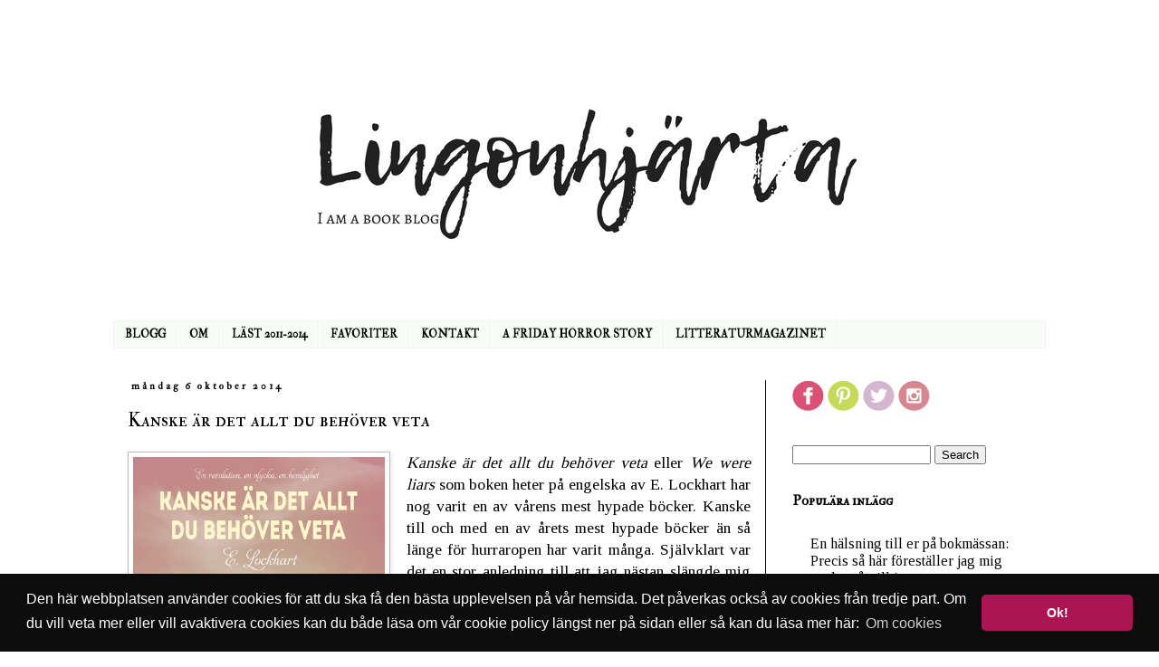

--- FILE ---
content_type: text/html; charset=UTF-8
request_url: https://www.lingonhjarta.com/2014/10/kanske-ar-det-allt-du-behover-veta.html
body_size: 16268
content:
<!DOCTYPE html>
<html class='v2' dir='ltr' lang='sv'>
<head>
<link href='https://www.blogger.com/static/v1/widgets/335934321-css_bundle_v2.css' rel='stylesheet' type='text/css'/>
<meta content='width=1100' name='viewport'/>
<meta content='text/html; charset=UTF-8' http-equiv='Content-Type'/>
<meta content='blogger' name='generator'/>
<link href='https://www.lingonhjarta.com/favicon.ico' rel='icon' type='image/x-icon'/>
<link href='https://www.lingonhjarta.com/2014/10/kanske-ar-det-allt-du-behover-veta.html' rel='canonical'/>
<link rel="alternate" type="application/atom+xml" title="lingonhjärta - Atom" href="https://www.lingonhjarta.com/feeds/posts/default" />
<link rel="alternate" type="application/rss+xml" title="lingonhjärta - RSS" href="https://www.lingonhjarta.com/feeds/posts/default?alt=rss" />
<link rel="service.post" type="application/atom+xml" title="lingonhjärta - Atom" href="https://www.blogger.com/feeds/6577130434898516177/posts/default" />

<link rel="alternate" type="application/atom+xml" title="lingonhjärta - Atom" href="https://www.lingonhjarta.com/feeds/617407820442704924/comments/default" />
<!--Can't find substitution for tag [blog.ieCssRetrofitLinks]-->
<link href='http://lavenderlit.com/wp-content/uploads/2014/08/Kanske-ar-det-allt_framsida_slutversion-140805.jpg' rel='image_src'/>
<meta content='https://www.lingonhjarta.com/2014/10/kanske-ar-det-allt-du-behover-veta.html' property='og:url'/>
<meta content='Kanske är det allt du behöver veta' property='og:title'/>
<meta content='En bokblogg om böcker som man ej bör läsa i ensamhet' property='og:description'/>
<meta content='https://lh3.googleusercontent.com/blogger_img_proxy/AEn0k_tZT4ecLZ6_HgoHxXmaPqwRoRqgLsGUPjyhn0_TStlRevVkcR1nE0ILnpVi0T1uoVQre69iD5Aj5dm2bjpxMIVlwRfPUp4sk79P9L7lgeyvPUzWhXt1YrYRIVArzcTx3gLiwhIcTDLLA_RWR2Q1rDywsUh7GAiDs0l1vNPNXcQpwpy-V7JhLFE=w1200-h630-p-k-no-nu' property='og:image'/>
<title>lingonhjärta: Kanske är det allt du behöver veta</title>
<style type='text/css'>@font-face{font-family:'IM Fell Double Pica';font-style:normal;font-weight:400;font-display:swap;src:url(//fonts.gstatic.com/s/imfelldoublepica/v14/3XF2EqMq_94s9PeKF7Fg4gOKINyMtZ8rf0O_UZxD2pw.woff2)format('woff2');unicode-range:U+0000-00FF,U+0131,U+0152-0153,U+02BB-02BC,U+02C6,U+02DA,U+02DC,U+0304,U+0308,U+0329,U+2000-206F,U+20AC,U+2122,U+2191,U+2193,U+2212,U+2215,U+FEFF,U+FFFD;}@font-face{font-family:'IM Fell Double Pica SC';font-style:normal;font-weight:400;font-display:swap;src:url(//fonts.gstatic.com/s/imfelldoublepicasc/v21/neIazDmuiMkFo6zj_sHpQ8teNbWlwBB_hXjJ0YoOe5m1ZGk.woff2)format('woff2');unicode-range:U+0000-00FF,U+0131,U+0152-0153,U+02BB-02BC,U+02C6,U+02DA,U+02DC,U+0304,U+0308,U+0329,U+2000-206F,U+20AC,U+2122,U+2191,U+2193,U+2212,U+2215,U+FEFF,U+FFFD;}@font-face{font-family:'Tinos';font-style:normal;font-weight:400;font-display:swap;src:url(//fonts.gstatic.com/s/tinos/v25/buE4poGnedXvwjX2fmRD8iI_wNU.woff2)format('woff2');unicode-range:U+0460-052F,U+1C80-1C8A,U+20B4,U+2DE0-2DFF,U+A640-A69F,U+FE2E-FE2F;}@font-face{font-family:'Tinos';font-style:normal;font-weight:400;font-display:swap;src:url(//fonts.gstatic.com/s/tinos/v25/buE4poGnedXvwjX_fmRD8iI_wNU.woff2)format('woff2');unicode-range:U+0301,U+0400-045F,U+0490-0491,U+04B0-04B1,U+2116;}@font-face{font-family:'Tinos';font-style:normal;font-weight:400;font-display:swap;src:url(//fonts.gstatic.com/s/tinos/v25/buE4poGnedXvwjX3fmRD8iI_wNU.woff2)format('woff2');unicode-range:U+1F00-1FFF;}@font-face{font-family:'Tinos';font-style:normal;font-weight:400;font-display:swap;src:url(//fonts.gstatic.com/s/tinos/v25/buE4poGnedXvwjX4fmRD8iI_wNU.woff2)format('woff2');unicode-range:U+0370-0377,U+037A-037F,U+0384-038A,U+038C,U+038E-03A1,U+03A3-03FF;}@font-face{font-family:'Tinos';font-style:normal;font-weight:400;font-display:swap;src:url(//fonts.gstatic.com/s/tinos/v25/buE4poGnedXvwjX5fmRD8iI_wNU.woff2)format('woff2');unicode-range:U+0307-0308,U+0590-05FF,U+200C-2010,U+20AA,U+25CC,U+FB1D-FB4F;}@font-face{font-family:'Tinos';font-style:normal;font-weight:400;font-display:swap;src:url(//fonts.gstatic.com/s/tinos/v25/buE4poGnedXvwjX0fmRD8iI_wNU.woff2)format('woff2');unicode-range:U+0102-0103,U+0110-0111,U+0128-0129,U+0168-0169,U+01A0-01A1,U+01AF-01B0,U+0300-0301,U+0303-0304,U+0308-0309,U+0323,U+0329,U+1EA0-1EF9,U+20AB;}@font-face{font-family:'Tinos';font-style:normal;font-weight:400;font-display:swap;src:url(//fonts.gstatic.com/s/tinos/v25/buE4poGnedXvwjX1fmRD8iI_wNU.woff2)format('woff2');unicode-range:U+0100-02BA,U+02BD-02C5,U+02C7-02CC,U+02CE-02D7,U+02DD-02FF,U+0304,U+0308,U+0329,U+1D00-1DBF,U+1E00-1E9F,U+1EF2-1EFF,U+2020,U+20A0-20AB,U+20AD-20C0,U+2113,U+2C60-2C7F,U+A720-A7FF;}@font-face{font-family:'Tinos';font-style:normal;font-weight:400;font-display:swap;src:url(//fonts.gstatic.com/s/tinos/v25/buE4poGnedXvwjX7fmRD8iI_.woff2)format('woff2');unicode-range:U+0000-00FF,U+0131,U+0152-0153,U+02BB-02BC,U+02C6,U+02DA,U+02DC,U+0304,U+0308,U+0329,U+2000-206F,U+20AC,U+2122,U+2191,U+2193,U+2212,U+2215,U+FEFF,U+FFFD;}</style>
<style id='page-skin-1' type='text/css'><!--
/*
-----------------------------------------------
Blogger Template Style
Name:     Simple
Designer: Blogger
URL:      www.blogger.com
----------------------------------------------- */
/* Content
----------------------------------------------- */
body {
font: normal normal 16px Tinos;
color: #000000;
background: #ffffff none repeat scroll top left;
padding: 0 0 0 0;
}
html body .region-inner {
min-width: 0;
max-width: 100%;
width: auto;
}
h2 {
font-size: 22px;
}
a:link {
text-decoration:none;
color: #000000;
}
a:visited {
text-decoration:none;
color: #2a0101;
}
a:hover {
text-decoration:underline;
color: #660000;
}
.body-fauxcolumn-outer .fauxcolumn-inner {
background: transparent none repeat scroll top left;
_background-image: none;
}
.body-fauxcolumn-outer .cap-top {
position: absolute;
z-index: 1;
height: 400px;
width: 100%;
}
.body-fauxcolumn-outer .cap-top .cap-left {
width: 100%;
background: transparent none repeat-x scroll top left;
_background-image: none;
}
.content-outer {
-moz-box-shadow: 0 0 0 rgba(0, 0, 0, .15);
-webkit-box-shadow: 0 0 0 rgba(0, 0, 0, .15);
-goog-ms-box-shadow: 0 0 0 #333333;
box-shadow: 0 0 0 rgba(0, 0, 0, .15);
margin-bottom: 1px;
}
.content-inner {
padding: 10px 40px;
}
.content-inner {
background-color: #ffffff;
}
/* Header
----------------------------------------------- */
.header-outer {
background: transparent none repeat-x scroll 0 -400px;
_background-image: none;
}
.Header h1 {
font: normal normal 40px 'Trebuchet MS',Trebuchet,Verdana,sans-serif;
color: #000000;
text-shadow: 0 0 0 rgba(0, 0, 0, .2);
}
.Header h1 a {
color: #000000;
}
.Header .description {
font-size: 18px;
color: #000000;
}
.header-inner .Header .titlewrapper {
padding: 22px 0;
}
.header-inner .Header .descriptionwrapper {
padding: 0 0;
}
/* Tabs
----------------------------------------------- */
.tabs-inner .section:first-child {
border-top: 0 solid #f3f3f3;
}
.tabs-inner .section:first-child ul {
margin-top: -1px;
border-top: 1px solid #f3f3f3;
border-left: 1px solid #f3f3f3;
border-right: 1px solid #f3f3f3;
}
.tabs-inner .widget ul {
background: #f8fcf6 none repeat-x scroll 0 -800px;
_background-image: none;
border-bottom: 1px solid #f3f3f3;
margin-top: 0;
margin-left: -30px;
margin-right: -30px;
}
.tabs-inner .widget li a {
display: inline-block;
padding: .6em 1em;
font: normal bold 12px IM Fell Double Pica SC;
color: #000000;
border-left: 1px solid #ffffff;
border-right: 1px solid #f3f3f3;
}
.tabs-inner .widget li:first-child a {
border-left: none;
}
.tabs-inner .widget li.selected a, .tabs-inner .widget li a:hover {
color: #ffffff;
background-color: #000000;
text-decoration: none;
}
/* Columns
----------------------------------------------- */
.main-outer {
border-top: 0 solid #000000;
}
.fauxcolumn-left-outer .fauxcolumn-inner {
border-right: 1px solid #000000;
}
.fauxcolumn-right-outer .fauxcolumn-inner {
border-left: 1px solid #000000;
}
/* Headings
----------------------------------------------- */
div.widget > h2,
div.widget h2.title {
margin: 0 0 1em 0;
font: normal bold 16px IM Fell Double Pica SC;
color: #000000;
}
/* Widgets
----------------------------------------------- */
.widget .zippy {
color: #000000;
text-shadow: 2px 2px 1px rgba(0, 0, 0, .1);
}
.widget .popular-posts ul {
list-style: none;
}
/* Posts
----------------------------------------------- */
h2.date-header {
font: normal bold 11px IM Fell Double Pica;
}
.date-header span {
background-color: #ffffff;
color: #000000;
padding: 0.4em;
letter-spacing: 3px;
margin: inherit;
}
.main-inner {
padding-top: 35px;
padding-bottom: 65px;
}
.main-inner .column-center-inner {
padding: 0 0;
}
.main-inner .column-center-inner .section {
margin: 0 1em;
}
.post {
margin: 0 0 45px 0;
}
h3.post-title, .comments h4 {
font: normal normal 22px IM Fell Double Pica SC;
margin: .75em 0 0;
}
.post-body {
font-size: 110%;
line-height: 1.4;
position: relative;
}
.post-body img, .post-body .tr-caption-container, .Profile img, .Image img,
.BlogList .item-thumbnail img {
padding: 2px;
background: #ffffff;
border: 1px solid #bbbbbb;
-moz-box-shadow: 1px 1px 5px rgba(0, 0, 0, .1);
-webkit-box-shadow: 1px 1px 5px rgba(0, 0, 0, .1);
box-shadow: 1px 1px 5px rgba(0, 0, 0, .1);
}
.post-body img, .post-body .tr-caption-container {
padding: 5px;
}
.post-body .tr-caption-container {
color: #000000;
}
.post-body .tr-caption-container img {
padding: 0;
background: transparent;
border: none;
-moz-box-shadow: 0 0 0 rgba(0, 0, 0, .1);
-webkit-box-shadow: 0 0 0 rgba(0, 0, 0, .1);
box-shadow: 0 0 0 rgba(0, 0, 0, .1);
}
.post-header {
margin: 0 0 1.5em;
line-height: 1.6;
font-size: 90%;
}
.post-footer {
margin: 20px -2px 0;
padding: 5px 10px;
color: #000000;
background-color: #ffffff;
border-bottom: 1px solid #ffffff;
line-height: 1.6;
font-size: 90%;
}
#comments .comment-author {
padding-top: 1.5em;
border-top: 1px solid #000000;
background-position: 0 1.5em;
}
#comments .comment-author:first-child {
padding-top: 0;
border-top: none;
}
.avatar-image-container {
margin: .2em 0 0;
}
#comments .avatar-image-container img {
border: 1px solid #bbbbbb;
}
/* Comments
----------------------------------------------- */
.comments .comments-content .icon.blog-author {
background-repeat: no-repeat;
background-image: url([data-uri]);
}
.comments .comments-content .loadmore a {
border-top: 1px solid #000000;
border-bottom: 1px solid #000000;
}
.comments .comment-thread.inline-thread {
background-color: #ffffff;
}
.comments .continue {
border-top: 2px solid #000000;
}
/* Accents
---------------------------------------------- */
.section-columns td.columns-cell {
border-left: 1px solid #000000;
}
.blog-pager {
background: transparent url(https://resources.blogblog.com/blogblog/data/1kt/simple/paging_dot.png) repeat-x scroll top center;
}
.blog-pager-older-link, .home-link,
.blog-pager-newer-link {
background-color: #ffffff;
padding: 5px;
}
.footer-outer {
border-top: 1px dashed #bbbbbb;
}
/* Mobile
----------------------------------------------- */
body.mobile  {
background-size: auto;
}
.mobile .body-fauxcolumn-outer {
background: transparent none repeat scroll top left;
}
.mobile .body-fauxcolumn-outer .cap-top {
background-size: 100% auto;
}
.mobile .content-outer {
-webkit-box-shadow: 0 0 3px rgba(0, 0, 0, .15);
box-shadow: 0 0 3px rgba(0, 0, 0, .15);
}
.mobile .tabs-inner .widget ul {
margin-left: 0;
margin-right: 0;
}
.mobile .post {
margin: 0;
}
.mobile .main-inner .column-center-inner .section {
margin: 0;
}
.mobile .date-header span {
padding: 0.1em 10px;
margin: 0 -10px;
}
.mobile h3.post-title {
margin: 0;
}
.mobile .blog-pager {
background: transparent none no-repeat scroll top center;
}
.mobile .footer-outer {
border-top: none;
}
.mobile .main-inner, .mobile .footer-inner {
background-color: #ffffff;
}
.mobile-index-contents {
color: #000000;
}
.mobile-link-button {
background-color: #000000;
}
.mobile-link-button a:link, .mobile-link-button a:visited {
color: #ffffff;
}
.mobile .tabs-inner .section:first-child {
border-top: none;
}
.mobile .tabs-inner .PageList .widget-content {
background-color: #000000;
color: #ffffff;
border-top: 1px solid #f3f3f3;
border-bottom: 1px solid #f3f3f3;
}
.mobile .tabs-inner .PageList .widget-content .pagelist-arrow {
border-left: 1px solid #f3f3f3;
}
#header-inner img {margin: 0 auto !important;} #header-inner {text-align:center !important;}
--></style>
<style id='template-skin-1' type='text/css'><!--
body {
min-width: 1110px;
}
.content-outer, .content-fauxcolumn-outer, .region-inner {
min-width: 1110px;
max-width: 1110px;
_width: 1110px;
}
.main-inner .columns {
padding-left: 0;
padding-right: 310px;
}
.main-inner .fauxcolumn-center-outer {
left: 0;
right: 310px;
/* IE6 does not respect left and right together */
_width: expression(this.parentNode.offsetWidth -
parseInt("0") -
parseInt("310px") + 'px');
}
.main-inner .fauxcolumn-left-outer {
width: 0;
}
.main-inner .fauxcolumn-right-outer {
width: 310px;
}
.main-inner .column-left-outer {
width: 0;
right: 100%;
margin-left: -0;
}
.main-inner .column-right-outer {
width: 310px;
margin-right: -310px;
}
#layout {
min-width: 0;
}
#layout .content-outer {
min-width: 0;
width: 800px;
}
#layout .region-inner {
min-width: 0;
width: auto;
}
body#layout div.add_widget {
padding: 8px;
}
body#layout div.add_widget a {
margin-left: 32px;
}
--></style>
<link href='https://www.blogger.com/dyn-css/authorization.css?targetBlogID=6577130434898516177&amp;zx=10090e9f-849a-4eed-b68e-940aa2d4bbc6' media='none' onload='if(media!=&#39;all&#39;)media=&#39;all&#39;' rel='stylesheet'/><noscript><link href='https://www.blogger.com/dyn-css/authorization.css?targetBlogID=6577130434898516177&amp;zx=10090e9f-849a-4eed-b68e-940aa2d4bbc6' rel='stylesheet'/></noscript>
<meta name='google-adsense-platform-account' content='ca-host-pub-1556223355139109'/>
<meta name='google-adsense-platform-domain' content='blogspot.com'/>

<!-- data-ad-client=ca-pub-9864298386416350 -->

</head>
<body class='loading variant-simplysimple'>
<div class='navbar no-items section' id='navbar' name='Navbar'>
</div>
<div class='body-fauxcolumns'>
<div class='fauxcolumn-outer body-fauxcolumn-outer'>
<div class='cap-top'>
<div class='cap-left'></div>
<div class='cap-right'></div>
</div>
<div class='fauxborder-left'>
<div class='fauxborder-right'></div>
<div class='fauxcolumn-inner'>
</div>
</div>
<div class='cap-bottom'>
<div class='cap-left'></div>
<div class='cap-right'></div>
</div>
</div>
</div>
<div class='content'>
<div class='content-fauxcolumns'>
<div class='fauxcolumn-outer content-fauxcolumn-outer'>
<div class='cap-top'>
<div class='cap-left'></div>
<div class='cap-right'></div>
</div>
<div class='fauxborder-left'>
<div class='fauxborder-right'></div>
<div class='fauxcolumn-inner'>
</div>
</div>
<div class='cap-bottom'>
<div class='cap-left'></div>
<div class='cap-right'></div>
</div>
</div>
</div>
<div class='content-outer'>
<div class='content-cap-top cap-top'>
<div class='cap-left'></div>
<div class='cap-right'></div>
</div>
<div class='fauxborder-left content-fauxborder-left'>
<div class='fauxborder-right content-fauxborder-right'></div>
<div class='content-inner'>
<header>
<div class='header-outer'>
<div class='header-cap-top cap-top'>
<div class='cap-left'></div>
<div class='cap-right'></div>
</div>
<div class='fauxborder-left header-fauxborder-left'>
<div class='fauxborder-right header-fauxborder-right'></div>
<div class='region-inner header-inner'>
<div class='header section' id='header' name='Rubrik'><div class='widget Header' data-version='1' id='Header1'>
<div id='header-inner'>
<a href='https://www.lingonhjarta.com/' style='display: block'>
<img alt='lingonhjärta' height='315px; ' id='Header1_headerimg' src='https://blogger.googleusercontent.com/img/b/R29vZ2xl/AVvXsEiWFTSQ3Z29qPceGU82gtopH7Hq1Mu3YeYbkbSWLh3JbvUYmJK_84bgsJZw87XtTzwJB33UOzOztIxRgMVYf0kMcbfIlSBMJh3LhEs5ZIgivcdOz57HC7j9lbVVOnJSK99IFsppYB9Ma3E/s1600/Design+%25281%2529.png' style='display: block' width='828px; '/>
</a>
</div>
</div></div>
</div>
</div>
<div class='header-cap-bottom cap-bottom'>
<div class='cap-left'></div>
<div class='cap-right'></div>
</div>
</div>
</header>
<div class='tabs-outer'>
<div class='tabs-cap-top cap-top'>
<div class='cap-left'></div>
<div class='cap-right'></div>
</div>
<div class='fauxborder-left tabs-fauxborder-left'>
<div class='fauxborder-right tabs-fauxborder-right'></div>
<div class='region-inner tabs-inner'>
<div class='tabs section' id='crosscol' name='Alla kolumner'><div class='widget PageList' data-version='1' id='PageList1'>
<div class='widget-content'>
<ul>
<li>
<a href='https://www.lingonhjarta.com/'>BLOGG</a>
</li>
<li>
<a href='https://www.lingonhjarta.com/p/om-mig_22.html'>OM</a>
</li>
<li>
<a href='https://www.lingonhjarta.com/p/last-2011.html'>LÄST 2011-2014</a>
</li>
<li>
<a href='https://www.lingonhjarta.com/p/favoriter-2011.html'>FAVORITER</a>
</li>
<li>
<a href='https://www.lingonhjarta.com/p/kontakt.html'>KONTAKT</a>
</li>
<li>
<a href='https://www.lingonhjarta.com/p/a-friday-horror-story.html'>A FRIDAY HORROR STORY</a>
</li>
<li>
<a href='http://www.litteraturmagazinet.se/anette-blomqvist'>LITTERATURMAGAZINET </a>
</li>
</ul>
<div class='clear'></div>
</div>
</div></div>
<div class='tabs no-items section' id='crosscol-overflow' name='Cross-Column 2'></div>
</div>
</div>
<div class='tabs-cap-bottom cap-bottom'>
<div class='cap-left'></div>
<div class='cap-right'></div>
</div>
</div>
<div class='main-outer'>
<div class='main-cap-top cap-top'>
<div class='cap-left'></div>
<div class='cap-right'></div>
</div>
<div class='fauxborder-left main-fauxborder-left'>
<div class='fauxborder-right main-fauxborder-right'></div>
<div class='region-inner main-inner'>
<div class='columns fauxcolumns'>
<div class='fauxcolumn-outer fauxcolumn-center-outer'>
<div class='cap-top'>
<div class='cap-left'></div>
<div class='cap-right'></div>
</div>
<div class='fauxborder-left'>
<div class='fauxborder-right'></div>
<div class='fauxcolumn-inner'>
</div>
</div>
<div class='cap-bottom'>
<div class='cap-left'></div>
<div class='cap-right'></div>
</div>
</div>
<div class='fauxcolumn-outer fauxcolumn-left-outer'>
<div class='cap-top'>
<div class='cap-left'></div>
<div class='cap-right'></div>
</div>
<div class='fauxborder-left'>
<div class='fauxborder-right'></div>
<div class='fauxcolumn-inner'>
</div>
</div>
<div class='cap-bottom'>
<div class='cap-left'></div>
<div class='cap-right'></div>
</div>
</div>
<div class='fauxcolumn-outer fauxcolumn-right-outer'>
<div class='cap-top'>
<div class='cap-left'></div>
<div class='cap-right'></div>
</div>
<div class='fauxborder-left'>
<div class='fauxborder-right'></div>
<div class='fauxcolumn-inner'>
</div>
</div>
<div class='cap-bottom'>
<div class='cap-left'></div>
<div class='cap-right'></div>
</div>
</div>
<!-- corrects IE6 width calculation -->
<div class='columns-inner'>
<div class='column-center-outer'>
<div class='column-center-inner'>
<div class='main section' id='main' name='Huvudsektion'><div class='widget Blog' data-version='1' id='Blog1'>
<div class='blog-posts hfeed'>

          <div class="date-outer">
        
<h2 class='date-header'><span>måndag 6 oktober 2014</span></h2>

          <div class="date-posts">
        
<div class='post-outer'>
<div class='post hentry uncustomized-post-template' itemprop='blogPost' itemscope='itemscope' itemtype='http://schema.org/BlogPosting'>
<meta content='http://lavenderlit.com/wp-content/uploads/2014/08/Kanske-ar-det-allt_framsida_slutversion-140805.jpg' itemprop='image_url'/>
<meta content='6577130434898516177' itemprop='blogId'/>
<meta content='617407820442704924' itemprop='postId'/>
<a name='617407820442704924'></a>
<h3 class='post-title entry-title' itemprop='name'>
Kanske är det allt du behöver veta
</h3>
<div class='post-header'>
<div class='post-header-line-1'></div>
</div>
<div class='post-body entry-content' id='post-body-617407820442704924' itemprop='description articleBody'>
<div style="text-align: justify;">
<a href="http://lavenderlit.com/wp-content/uploads/2014/08/Kanske-ar-det-allt_framsida_slutversion-140805.jpg" imageanchor="1" style="clear: left; float: left; margin-bottom: 1em; margin-right: 1em;"><img border="0" height="400" src="https://lh3.googleusercontent.com/blogger_img_proxy/AEn0k_tZT4ecLZ6_HgoHxXmaPqwRoRqgLsGUPjyhn0_TStlRevVkcR1nE0ILnpVi0T1uoVQre69iD5Aj5dm2bjpxMIVlwRfPUp4sk79P9L7lgeyvPUzWhXt1YrYRIVArzcTx3gLiwhIcTDLLA_RWR2Q1rDywsUh7GAiDs0l1vNPNXcQpwpy-V7JhLFE=s0-d" width="278"></a><i>Kanske är det allt du behöver veta</i> eller <i>We were liars</i> som boken heter på engelska av E. Lockhart har nog varit en av vårens mest hypade böcker. Kanske till och med en av årets mest hypade böcker än så länge för hurraropen har varit många. Självklart var det en stor anledning till att jag nästan slängde mig över boken när <b><a href="http://lavenderlit.com/bocker/kanske-ar-det-allt-du-behover-veta/">Lavender Lit</a></b> nu idag släpper boken på svenska men slängde mig över den med ganska så halvhöga förväntningar faktiskt. Anledning till det är att ju mer hypad en bok är ju mer sparkar jag liksom lite bakut. Och tack och lov att jag är en sådan där motvallskärring för det hjälper mig ofta när jag läser hypade böcker. Plus att jag också då sällan läser om vad boken handlar om innan utan vet inte ett jota om boken när jag väl påbörjar den. Jag går in med en sådär förväntansfull och nollställd attityd och kommer ut på andra sidan helt glad och lycklig.</div>
<div style="text-align: justify;">
&nbsp; &nbsp; &nbsp;För den här boken är väldigt bra. Som alla andra skriver så går det inte att berätta om vad boken handlar om förutom att boken handlar om Cady vars familj är från New England och som spenderar varje sommar med sina kusiner på deras familjeägda ö. Vad som händer i boken får ni sedan ta reda på själva men det som gör den här boken så bra är att Lockhart är en sådan fantastisk författare som vet hur man berättar en historia. Den här boken är lite som ett garnnystan där man som läsare får reda ut historien undan för undan med lite tålamod men utan att bli alls uttråkad. Själva plotten i boken förvånade mig egentligen inte direkt men det tycker inte jag gjorde boken sämre för som jag redan nämnt så är det för mig författaren sätt att berätta på som gör den så bra. Så jo jag kan förstå varför den här boken är så hypad och varför så många älskar den. Den är helt klart värd all den beröm den redan fått.</div>
<div style="text-align: justify;">
<br /></div>
<div style="text-align: justify;">
Rec.ex <b><a href="http://lavenderlit.com/bocker/kanske-ar-det-allt-du-behover-veta/">Lavender Lit</a></b></div>
<div style="text-align: justify;">
&nbsp; &nbsp; &nbsp;</div>
<div style='clear: both;'></div>
</div>
<div class='post-footer'>
<div class='post-footer-line post-footer-line-1'>
<span class='post-author vcard'>
</span>
<span class='post-timestamp'>
</span>
<span class='post-comment-link'>
</span>
<span class='post-icons'>
</span>
<div class='post-share-buttons goog-inline-block'>
<a class='goog-inline-block share-button sb-email' href='https://www.blogger.com/share-post.g?blogID=6577130434898516177&postID=617407820442704924&target=email' target='_blank' title='Skicka med e-post'><span class='share-button-link-text'>Skicka med e-post</span></a><a class='goog-inline-block share-button sb-blog' href='https://www.blogger.com/share-post.g?blogID=6577130434898516177&postID=617407820442704924&target=blog' onclick='window.open(this.href, "_blank", "height=270,width=475"); return false;' target='_blank' title='BlogThis!'><span class='share-button-link-text'>BlogThis!</span></a><a class='goog-inline-block share-button sb-twitter' href='https://www.blogger.com/share-post.g?blogID=6577130434898516177&postID=617407820442704924&target=twitter' target='_blank' title='Dela på X'><span class='share-button-link-text'>Dela på X</span></a><a class='goog-inline-block share-button sb-facebook' href='https://www.blogger.com/share-post.g?blogID=6577130434898516177&postID=617407820442704924&target=facebook' onclick='window.open(this.href, "_blank", "height=430,width=640"); return false;' target='_blank' title='Dela på Facebook'><span class='share-button-link-text'>Dela på Facebook</span></a><a class='goog-inline-block share-button sb-pinterest' href='https://www.blogger.com/share-post.g?blogID=6577130434898516177&postID=617407820442704924&target=pinterest' target='_blank' title='Dela på Pinterest'><span class='share-button-link-text'>Dela på Pinterest</span></a>
</div>
</div>
<div class='post-footer-line post-footer-line-2'>
<span class='post-labels'>
Labels:
<a href='https://www.lingonhjarta.com/search/label/E.%20Lockhart' rel='tag'>E. Lockhart</a>,
<a href='https://www.lingonhjarta.com/search/label/Kanske%20%C3%A4r%20det%20allt%20du%20beh%C3%B6ver%20veta' rel='tag'>Kanske är det allt du behöver veta</a>,
<a href='https://www.lingonhjarta.com/search/label/recension' rel='tag'>recension</a>,
<a href='https://www.lingonhjarta.com/search/label/recensionsex' rel='tag'>recensionsex</a>,
<a href='https://www.lingonhjarta.com/search/label/young%20adult' rel='tag'>young adult</a>
</span>
</div>
<div class='post-footer-line post-footer-line-3'>
<span class='post-location'>
</span>
</div>
</div>
</div>
<div class='comments' id='comments'>
<a name='comments'></a>
<h4>Inga kommentarer:</h4>
<div id='Blog1_comments-block-wrapper'>
<dl class='avatar-comment-indent' id='comments-block'>
</dl>
</div>
<p class='comment-footer'>
<div class='comment-form'>
<a name='comment-form'></a>
<h4 id='comment-post-message'>Skicka en kommentar</h4>
<p>
</p>
<a href='https://www.blogger.com/comment/frame/6577130434898516177?po=617407820442704924&hl=sv&saa=85391&origin=https://www.lingonhjarta.com' id='comment-editor-src'></a>
<iframe allowtransparency='true' class='blogger-iframe-colorize blogger-comment-from-post' frameborder='0' height='410px' id='comment-editor' name='comment-editor' src='' width='100%'></iframe>
<script src='https://www.blogger.com/static/v1/jsbin/2830521187-comment_from_post_iframe.js' type='text/javascript'></script>
<script type='text/javascript'>
      BLOG_CMT_createIframe('https://www.blogger.com/rpc_relay.html');
    </script>
</div>
</p>
</div>
</div>

        </div></div>
      
</div>
<div class='blog-pager' id='blog-pager'>
<span id='blog-pager-newer-link'>
<a class='blog-pager-newer-link' href='https://www.lingonhjarta.com/2014/10/tisdagspepp.html' id='Blog1_blog-pager-newer-link' title='Senaste inlägg'>Senaste inlägg</a>
</span>
<span id='blog-pager-older-link'>
<a class='blog-pager-older-link' href='https://www.lingonhjarta.com/2014/10/utlottning-hos-christin-ljungqvist.html' id='Blog1_blog-pager-older-link' title='Äldre inlägg'>Äldre inlägg</a>
</span>
<a class='home-link' href='https://www.lingonhjarta.com/'>Startsida</a>
</div>
<div class='clear'></div>
<div class='post-feeds'>
<div class='feed-links'>
Prenumerera på:
<a class='feed-link' href='https://www.lingonhjarta.com/feeds/617407820442704924/comments/default' target='_blank' type='application/atom+xml'>Kommentarer till inlägget (Atom)</a>
</div>
</div>
</div></div>
</div>
</div>
<div class='column-left-outer'>
<div class='column-left-inner'>
<aside>
</aside>
</div>
</div>
<div class='column-right-outer'>
<div class='column-right-inner'>
<aside>
<div class='sidebar section' id='sidebar-right-1'><div class='widget HTML' data-version='1' id='HTML3'>
<div class='widget-content'>
<div style="text-align: left;">
<a href="https://www.facebook.com/pages/Lingonhj%C3%A4rta-Anette-Blomqvist/202159576486236"><img border="0" src="https://blogger.googleusercontent.com/img/b/R29vZ2xl/AVvXsEj8-2HOjwimQ-VQ8kLD_B1W_YRZp1eqqyjS4-12rWiiODaFIfzltgpkA1ZfW-uFQdMa0HyL6NbvA9F75ItSr1r0CXtmwGQRFL1431r2qTSg7R4AiZz11I6sTZhQYWmd8o1glaT1XoxmJgw/s1600/icon-facebook-1.png" /></a>

<a href="http://www.pinterest.com/lingonhjarta/"><img border="0" src="https://blogger.googleusercontent.com/img/b/R29vZ2xl/AVvXsEhnuxAgsGeVeT66unpqBAw91-W1F7PNaR_EPHc0LsyydwqOREcqge_z1o-WUIinunQJmhxI6FadVojrsutyuXeMO_AD-hvuY2iqIzCqPK1uGz692fDQOstKnOZCwOsVQKGBpJNI_cK0HX0/s1600/icon-pinterest-3.png" /></a>

<a href="https://twitter.com/Lingonhjarta"><img border="0" src="https://blogger.googleusercontent.com/img/b/R29vZ2xl/AVvXsEjsqKZqIYoHQuT-5Q3yy5oDKIpucNin9QVE-1yZ20zaGr1SZMHdBzYtdsk3V5BmSpB6hxkraDeTgyJDDHEcoCNdqRt1fjJgbgM_9fo0t7RBP6tqkv7MuByEhRHzgi_Q6lB4xKQNJ4t14e8/s1600/icon-twitter-4.png" /></a>

<a href="http://instagram.com/anettelingis"><img border="0" src="https://blogger.googleusercontent.com/img/b/R29vZ2xl/AVvXsEhS5FF6yc70cyfMHIEwM0AIfemE7Izs28D6e9C9cAhXW50ru9aQlYrirQ4nVhDroI2aHv0ZY4k5mFNdPmD65wjLVM8f-y1SDETD_C5qHlMo1aADppso1BJHmzatbFR95TL2L__iQH1DOnY/s1600/icon-instagram-3.png" /></a></div>
</div>
<div class='clear'></div>
</div><div class='widget HTML' data-version='1' id='HTML8'>
<div class='widget-content'>
<p align="center"><form id="searchthis" action="/search" style="display:inline;" method="get"> <input id="search-box" name="q" size="17" type="text"/> <input id="search-btn" value="Search" type="submit"/> </form></p>
</div>
<div class='clear'></div>
</div><div class='widget PopularPosts' data-version='1' id='PopularPosts1'>
<h2>Populära inlägg</h2>
<div class='widget-content popular-posts'>
<ul>
<li>
<div class='item-thumbnail-only'>
<div class='item-title'><a href='https://www.lingonhjarta.com/2012/09/en-halsning-till-er-pa-bokmassan-precis.html'>En hälsning till er på bokmässan: Precis så här föreställer jag mig att det går till just nu</a></div>
</div>
<div style='clear: both;'></div>
</li>
<li>
<div class='item-thumbnail-only'>
<div class='item-thumbnail'>
<a href='https://www.lingonhjarta.com/2012/10/den-ultimata-halloween-laslistan.html' target='_blank'>
<img alt='' border='0' src='https://blogger.googleusercontent.com/img/b/R29vZ2xl/AVvXsEiSChtUUnPylc9IigXDQ6U_WbjoxB71ck91jUmrwYWKA0qaElwZFYmRCVY05lhwBTHorhAtmFDgaHgcKK-6hotVWnpSqx8ICN81qjJ9xRMQJ-U50eD2cC7joaEkmnOcdepUTASaVKzkAT8/w72-h72-p-k-no-nu/Den+ultimata+Halloween-l%25C3%25A4slistan.png'/>
</a>
</div>
<div class='item-title'><a href='https://www.lingonhjarta.com/2012/10/den-ultimata-halloween-laslistan.html'>Den ultimata Halloween-läslistan</a></div>
</div>
<div style='clear: both;'></div>
</li>
<li>
<div class='item-thumbnail-only'>
<div class='item-thumbnail'>
<a href='https://www.lingonhjarta.com/2013/04/jag-en-av-david-levithan.html' target='_blank'>
<img alt='' border='0' src='https://blogger.googleusercontent.com/img/b/R29vZ2xl/AVvXsEgoxhOFaiAFcvu9A6YsFHw58gEsdKTtVaB4DRC5uK2mP4ytwB8RMgc87q_FLCluKtol9B_Y90ZNqOobR_ddP0_Khd8ZxOzr7EdvLybO7TuCCg-z-svoXskPedxUNt6y7WXeepk3Q3nsxpM/w72-h72-p-k-no-nu/Jag-En_-framsida-plano_high.jpg'/>
</a>
</div>
<div class='item-title'><a href='https://www.lingonhjarta.com/2013/04/jag-en-av-david-levithan.html'>Jag, En av David Levithan</a></div>
</div>
<div style='clear: both;'></div>
</li>
<li>
<div class='item-thumbnail-only'>
<div class='item-thumbnail'>
<a href='https://www.lingonhjarta.com/2013/02/en-liten-fredagsutlottning-av-en-sekund.html' target='_blank'>
<img alt='' border='0' src='https://lh3.googleusercontent.com/blogger_img_proxy/AEn0k_sKmX93yZzpQmlMh19h0o9jL9v6b0Y90plizXTgdXIvQYg0tU0HoukYyoZ6He96ZpOV3ORrmIK-mFLDUOCEDa5rb1xZZ-aRKtZQsP75v3xlTp7pEZKIS8rCJ3I5m6v2LjBGAhCmM33AOZMGFOTafw=w72-h72-p-k-no-nu'/>
</a>
</div>
<div class='item-title'><a href='https://www.lingonhjarta.com/2013/02/en-liten-fredagsutlottning-av-en-sekund.html'>En liten fredagsutlottning av "En sekund i taget".</a></div>
</div>
<div style='clear: both;'></div>
</li>
</ul>
<div class='clear'></div>
</div>
</div><div class='widget BlogArchive' data-version='1' id='BlogArchive1'>
<h2>Arkiv</h2>
<div class='widget-content'>
<div id='ArchiveList'>
<div id='BlogArchive1_ArchiveList'>
<select id='BlogArchive1_ArchiveMenu'>
<option value=''>Arkiv</option>
<option value='https://www.lingonhjarta.com/2018/10/'>oktober 2018 (1)</option>
<option value='https://www.lingonhjarta.com/2018/09/'>september 2018 (12)</option>
<option value='https://www.lingonhjarta.com/2018/08/'>augusti 2018 (19)</option>
<option value='https://www.lingonhjarta.com/2018/07/'>juli 2018 (4)</option>
<option value='https://www.lingonhjarta.com/2016/11/'>november 2016 (2)</option>
<option value='https://www.lingonhjarta.com/2016/10/'>oktober 2016 (3)</option>
<option value='https://www.lingonhjarta.com/2016/04/'>april 2016 (4)</option>
<option value='https://www.lingonhjarta.com/2015/11/'>november 2015 (2)</option>
<option value='https://www.lingonhjarta.com/2015/10/'>oktober 2015 (2)</option>
<option value='https://www.lingonhjarta.com/2015/09/'>september 2015 (4)</option>
<option value='https://www.lingonhjarta.com/2015/08/'>augusti 2015 (5)</option>
<option value='https://www.lingonhjarta.com/2015/07/'>juli 2015 (9)</option>
<option value='https://www.lingonhjarta.com/2015/06/'>juni 2015 (2)</option>
<option value='https://www.lingonhjarta.com/2015/04/'>april 2015 (4)</option>
<option value='https://www.lingonhjarta.com/2015/03/'>mars 2015 (3)</option>
<option value='https://www.lingonhjarta.com/2015/02/'>februari 2015 (9)</option>
<option value='https://www.lingonhjarta.com/2014/12/'>december 2014 (7)</option>
<option value='https://www.lingonhjarta.com/2014/11/'>november 2014 (4)</option>
<option value='https://www.lingonhjarta.com/2014/10/'>oktober 2014 (9)</option>
<option value='https://www.lingonhjarta.com/2014/09/'>september 2014 (16)</option>
<option value='https://www.lingonhjarta.com/2014/08/'>augusti 2014 (7)</option>
<option value='https://www.lingonhjarta.com/2014/07/'>juli 2014 (11)</option>
<option value='https://www.lingonhjarta.com/2014/05/'>maj 2014 (7)</option>
<option value='https://www.lingonhjarta.com/2014/04/'>april 2014 (12)</option>
<option value='https://www.lingonhjarta.com/2014/03/'>mars 2014 (12)</option>
<option value='https://www.lingonhjarta.com/2014/02/'>februari 2014 (3)</option>
<option value='https://www.lingonhjarta.com/2014/01/'>januari 2014 (1)</option>
<option value='https://www.lingonhjarta.com/2013/12/'>december 2013 (2)</option>
<option value='https://www.lingonhjarta.com/2013/11/'>november 2013 (4)</option>
<option value='https://www.lingonhjarta.com/2013/10/'>oktober 2013 (9)</option>
<option value='https://www.lingonhjarta.com/2013/09/'>september 2013 (17)</option>
<option value='https://www.lingonhjarta.com/2013/08/'>augusti 2013 (23)</option>
<option value='https://www.lingonhjarta.com/2013/07/'>juli 2013 (18)</option>
<option value='https://www.lingonhjarta.com/2013/06/'>juni 2013 (20)</option>
<option value='https://www.lingonhjarta.com/2013/05/'>maj 2013 (24)</option>
<option value='https://www.lingonhjarta.com/2013/04/'>april 2013 (21)</option>
<option value='https://www.lingonhjarta.com/2013/03/'>mars 2013 (19)</option>
<option value='https://www.lingonhjarta.com/2013/02/'>februari 2013 (22)</option>
<option value='https://www.lingonhjarta.com/2013/01/'>januari 2013 (23)</option>
<option value='https://www.lingonhjarta.com/2012/12/'>december 2012 (15)</option>
<option value='https://www.lingonhjarta.com/2012/11/'>november 2012 (21)</option>
<option value='https://www.lingonhjarta.com/2012/10/'>oktober 2012 (27)</option>
<option value='https://www.lingonhjarta.com/2012/09/'>september 2012 (25)</option>
<option value='https://www.lingonhjarta.com/2012/08/'>augusti 2012 (26)</option>
<option value='https://www.lingonhjarta.com/2012/07/'>juli 2012 (26)</option>
<option value='https://www.lingonhjarta.com/2012/06/'>juni 2012 (27)</option>
<option value='https://www.lingonhjarta.com/2012/05/'>maj 2012 (28)</option>
<option value='https://www.lingonhjarta.com/2012/04/'>april 2012 (32)</option>
<option value='https://www.lingonhjarta.com/2012/03/'>mars 2012 (27)</option>
<option value='https://www.lingonhjarta.com/2012/02/'>februari 2012 (36)</option>
<option value='https://www.lingonhjarta.com/2012/01/'>januari 2012 (30)</option>
<option value='https://www.lingonhjarta.com/2011/12/'>december 2011 (36)</option>
<option value='https://www.lingonhjarta.com/2011/11/'>november 2011 (30)</option>
<option value='https://www.lingonhjarta.com/2011/10/'>oktober 2011 (15)</option>
<option value='https://www.lingonhjarta.com/2011/09/'>september 2011 (34)</option>
<option value='https://www.lingonhjarta.com/2011/08/'>augusti 2011 (30)</option>
<option value='https://www.lingonhjarta.com/2011/07/'>juli 2011 (25)</option>
<option value='https://www.lingonhjarta.com/2011/06/'>juni 2011 (35)</option>
<option value='https://www.lingonhjarta.com/2011/05/'>maj 2011 (45)</option>
<option value='https://www.lingonhjarta.com/2011/04/'>april 2011 (29)</option>
<option value='https://www.lingonhjarta.com/2011/03/'>mars 2011 (14)</option>
<option value='https://www.lingonhjarta.com/2011/02/'>februari 2011 (13)</option>
</select>
</div>
</div>
<div class='clear'></div>
</div>
</div><div class='widget Image' data-version='1' id='Image5'>
<h2>läser just nu:</h2>
<div class='widget-content'>
<img alt='läser just nu:' height='250' id='Image5_img' src='https://blogger.googleusercontent.com/img/b/R29vZ2xl/AVvXsEirACSxAqT4c8IQLoObKk0kMB_f0I0cFkKK-9o9PttWeTbuWdzqPzFluUNaYERBHCWw1w7q1wB-zoaSGal471F4ktim1Qv246sCp5dizFKjycnp3-QWJNdDk-TWX1DkHkyqNL1wB-yPotQ/s250/IMG_1530.jpg' width='233'/>
<br/>
</div>
<div class='clear'></div>
</div><div class='widget Text' data-version='1' id='Text2'>
<h2 class='title'>Lingonhjärtemotto</h2>
<div class='widget-content'>
"En <a href="http://www.lingonhjarta.com/search?q=stephen+king"><b><i>Stephen King</i></b></a> i månaden bör man, annars dör man."
</div>
<div class='clear'></div>
</div><div class='widget Image' data-version='1' id='Image4'>
<div class='widget-content'>
<a href='http://www.lingonhjarta.com/search?q=Rebecca'>
<img alt='' height='160' id='Image4_img' src='https://blogger.googleusercontent.com/img/b/R29vZ2xl/AVvXsEjeAfoFwVt_eCMXkPn7SK4ZQY8ssyLUjmMHv9UEOCR5O_sMdxdacEdnGQux4_hM97uvUu8VJk7xdbrwnFntyNwhTj_CwRID3Dy6wpKtGVlk5CI3VTxaL-wG4kPabAIUjJpZdkdUs20Kg4A/s160/logga+small.png' width='160'/>
</a>
<br/>
</div>
<div class='clear'></div>
</div><div class='widget LinkList' data-version='1' id='LinkList1'>
<h2>Favoritbloggar</h2>
<div class='widget-content'>
<ul>
<li><a href='http://allaharenbok.blogspot.com.ar/'>Alla har en bok inom sig</a></li>
<li><a href='http://alkb.se/'>Annikas litteratur och kulturblogg</a></li>
<li><a href='http://beroendeavbocker.blogspot.com.ar/'>Beroende av böcker</a></li>
<li><a href='http://bokbabbel.com/'>Bokbabbel</a></li>
<li><a href='http://bokslut.blogspot.com.ar/'>Bokföring enligt Monika</a></li>
<li><a href='http://bokhora.se/'>Bokhora</a></li>
<li><a href='http://bokomaten.net/'>Bokomaten</a></li>
<li><a href='http://bokstavlarna.wordpress.com/'>Bokstävlarna</a></li>
<li><a href='http://calliope-books.blogspot.com.ar/'>Calliope</a></li>
<li><a href='http://carolinalandin.blogspot.com.ar/'>Carolina läser</a></li>
<li><a href='http://helenadahlgren.wordpress.com/'>Dark Places</a></li>
<li><a href='http://detmorkatornet.blogspot.com.ar/'>Det mörka tornet</a></li>
<li><a href='http://elilaserochskriver.se/'>Eli läser och skriver</a></li>
<li><a href='http://www.enligto.se/'>Enligt O</a></li>
<li><a href='http://feuerzeug.wordpress.com/'>Feuerzeug</a></li>
<li><a href='http://www.fiktiviteter.se/'>Fiktiviteter</a></li>
<li><a href='http://hellrebarfotaanboklos.blogspot.se/'>Hellre barfota än boklös</a></li>
<li><a href='http://www.kulturkollo.se/'>Kulturkollo</a></li>
<li><a href='http://litteraturkvalster.wordpress.com/'>Litteraturkvalster</a></li>
<li><a href='http://lottensbokblogg.wordpress.com/'>Lottens Bokblogg</a></li>
<li><a href='http://mariasbokliv.wordpress.com/'>Marias bokliv</a></li>
<li><a href='http://oarya.se/'>Old Adults Read Young Adult</a></li>
<li><a href='http://www.pocketlover.se/'>Pocketlover</a></li>
<li><a href='https://skuggornasbibliotek.wordpress.com/'>Skuggornas bibliotek</a></li>
<li><a href='http://www.swedishzombie.com/'>Swedish Zombie</a></li>
<li><a href='http://thecuriouscaseofthebooks.wordpress.com/'>The curious case of the books</a></li>
<li><a href='http://vargnattsbokhylla.blogspot.com.ar/'>Vargnatts bokhylla</a></li>
</ul>
<div class='clear'></div>
</div>
</div><div class='widget HTML' data-version='1' id='HTML2'>
<div class='widget-content'>
<center><span id="blogportalstats" name="110879"></span>
<script type="text/javascript">
(function() {
var s = document.createElement('script'); s.type = 'text/javascript'; s.async = true;
s.src = 'http://www.bloggportalen.se/BlogPortal/js/stats/blogstat.js';
var x = document.getElementsByTagName('script')[0];
x.parentNode.insertBefore(s, x);
})();
</script></center>
</div>
<div class='clear'></div>
</div></div>
<table border='0' cellpadding='0' cellspacing='0' class='section-columns columns-2'>
<tbody>
<tr>
<td class='first columns-cell'>
<div class='sidebar no-items section' id='sidebar-right-2-1'></div>
</td>
<td class='columns-cell'>
<div class='sidebar section' id='sidebar-right-2-2'><div class='widget HTML' data-version='1' id='HTML5'>
<div class='widget-content'>
<link rel="stylesheet" type="text/css" href="//cdnjs.cloudflare.com/ajax/libs/cookieconsent2/3.1.0/cookieconsent.min.css" />
<script src="//cdnjs.cloudflare.com/ajax/libs/cookieconsent2/3.1.0/cookieconsent.min.js"></script>
<script>
window.addEventListener("load", function(){
window.cookieconsent.initialise({
  "palette": {
    "popup": {
      "background": "#0d0c0c",
      "text": "#ffffff"
    },
    "button": {
      "background": "#ab1554"
    }
  },
  "theme": "classic",
  "content": {
    "message": "Den här webbplatsen använder cookies för att du ska få den bästa upplevelsen på vår hemsida. Det påverkas också av cookies från tredje part. Om du vill veta mer eller vill avaktivera cookies kan du både läsa om vår cookie policy längst ner på sidan eller så kan du läsa mer här:",
    "dismiss": "Ok!",
    "link": "Om cookies"
  }
})});
</script>
</div>
<div class='clear'></div>
</div></div>
</td>
</tr>
</tbody>
</table>
<div class='sidebar section' id='sidebar-right-3'><div class='widget HTML' data-version='1' id='HTML9'>
<div class='widget-content'>
<!-- Show static HTML/CSS as a placeholder in case js is not enabled - javascript include will override this if things work -->
      <style type="text/css" media="screen">
  .gr_custom_container_1535370510 {
    /* customize your Goodreads widget container here*/
    border: 1px solid gray;
    border-radius:10px;
    padding: 10px 5px 10px 5px;
    background-color: #FFFFFF;
    color: #000000;
    width: 300px
  }
  .gr_custom_header_1535370510 {
    /* customize your Goodreads header here*/
    border-bottom: 1px solid gray;
    width: 100%;
    margin-bottom: 5px;
    text-align: center;
    font-size: 120%
  }
  .gr_custom_each_container_1535370510 {
    /* customize each individual book container here */
    width: 100%;
    clear: both;
    margin-bottom: 10px;
    overflow: auto;
    padding-bottom: 4px;
    border-bottom: 1px solid #aaa;
  }
  .gr_custom_book_container_1535370510 {
    /* customize your book covers here */
    overflow: hidden;
    height: 60px;
      float: left;
      margin-right: 4px;
      width: 39px;
  }
  .gr_custom_author_1535370510 {
    /* customize your author names here */
    font-size: 10px;
  }
  .gr_custom_tags_1535370510 {
    /* customize your tags here */
    font-size: 10px;
    color: gray;
  }
  .gr_custom_rating_1535370510 {
    /* customize your rating stars here */
    float: right;
  }
</style>

      <div id="gr_custom_widget_1535370510">
          <div class="gr_custom_container_1535370510">
    <h2 class="gr_custom_header_1535370510">
    <a style="text-decoration: none;" rel="nofollow" href="https://www.goodreads.com/review/list/30010720-anette-blomqvist?shelf=read&amp;utm_medium=api&amp;utm_source=custom_widget">Anette&#39;s bookshelf: read</a>
    </h2>
      <div class="gr_custom_each_container_1535370510">
          <div class="gr_custom_book_container_1535370510">
            <a title="The Tale of Halcyon Crane" rel="nofollow" href="https://www.goodreads.com/review/show/892531210?utm_medium=api&amp;utm_source=custom_widget"><img alt="The Tale of Halcyon Crane" border="0" src="https://images.gr-assets.com/books/1442931664s/6715880.jpg" /></a>
          </div>
          <div class="gr_custom_rating_1535370510">
            <span class=" staticStars" title="really liked it"><img alt="really liked it" src="https://www.goodreads.com/images/layout/gr_red_star_active.png" /><img alt="" src="https://www.goodreads.com/images/layout/gr_red_star_active.png" /><img alt="" src="https://www.goodreads.com/images/layout/gr_red_star_active.png" /><img alt="" src="https://www.goodreads.com/images/layout/gr_red_star_active.png" /><img alt="" src="https://www.goodreads.com/images/layout/gr_red_star_inactive.png" /></span>
          </div>
          <div class="gr_custom_title_1535370510">
            <a rel="nofollow" href="https://www.goodreads.com/review/show/892531210?utm_medium=api&amp;utm_source=custom_widget">The Tale of Halcyon Crane</a>
          </div>
          <div class="gr_custom_author_1535370510">
            by <a rel="nofollow" href="https://www.goodreads.com/author/show/3023926.Wendy_Webb">Wendy Webb</a>
          </div>
      </div>
      <div class="gr_custom_each_container_1535370510">
          <div class="gr_custom_book_container_1535370510">
            <a title="The Seance" rel="nofollow" href="https://www.goodreads.com/review/show/892531369?utm_medium=api&amp;utm_source=custom_widget"><img alt="The Seance" border="0" src="https://images.gr-assets.com/books/1327249838s/3218327.jpg" /></a>
          </div>
          <div class="gr_custom_rating_1535370510">
            <span class=" staticStars" title="really liked it"><img alt="really liked it" src="https://www.goodreads.com/images/layout/gr_red_star_active.png" /><img alt="" src="https://www.goodreads.com/images/layout/gr_red_star_active.png" /><img alt="" src="https://www.goodreads.com/images/layout/gr_red_star_active.png" /><img alt="" src="https://www.goodreads.com/images/layout/gr_red_star_active.png" /><img alt="" src="https://www.goodreads.com/images/layout/gr_red_star_inactive.png" /></span>
          </div>
          <div class="gr_custom_title_1535370510">
            <a rel="nofollow" href="https://www.goodreads.com/review/show/892531369?utm_medium=api&amp;utm_source=custom_widget">The Seance</a>
          </div>
          <div class="gr_custom_author_1535370510">
            by <a rel="nofollow" href="https://www.goodreads.com/author/show/70906.John_Harwood">John Harwood</a>
          </div>
      </div>
      <div class="gr_custom_each_container_1535370510">
          <div class="gr_custom_book_container_1535370510">
            <a title="The Haunting of Maddy Clare" rel="nofollow" href="https://www.goodreads.com/review/show/892531584?utm_medium=api&amp;utm_source=custom_widget"><img alt="The Haunting of Maddy Clare" border="0" src="https://images.gr-assets.com/books/1395327656s/11832043.jpg" /></a>
          </div>
          <div class="gr_custom_rating_1535370510">
            <span class=" staticStars" title="really liked it"><img alt="really liked it" src="https://www.goodreads.com/images/layout/gr_red_star_active.png" /><img alt="" src="https://www.goodreads.com/images/layout/gr_red_star_active.png" /><img alt="" src="https://www.goodreads.com/images/layout/gr_red_star_active.png" /><img alt="" src="https://www.goodreads.com/images/layout/gr_red_star_active.png" /><img alt="" src="https://www.goodreads.com/images/layout/gr_red_star_inactive.png" /></span>
          </div>
          <div class="gr_custom_title_1535370510">
            <a rel="nofollow" href="https://www.goodreads.com/review/show/892531584?utm_medium=api&amp;utm_source=custom_widget">The Haunting of Maddy Clare</a>
          </div>
          <div class="gr_custom_author_1535370510">
            by <a rel="nofollow" href="https://www.goodreads.com/author/show/4981568.Simone_St_James">Simone St. James</a>
          </div>
      </div>
  <br style="clear: both"/>
  <center>
    <a rel="nofollow" href="https://www.goodreads.com/"><img alt="goodreads.com" style="border:0" src="https://www.goodreads.com/images/widget/widget_logo.gif" /></a>
  </center>
  <noscript>
    Share <a rel="nofollow" href="https://www.goodreads.com/">book reviews</a> and ratings with Anette, and even join a <a rel="nofollow" href="https://www.goodreads.com/group">book club</a> on Goodreads.
  </noscript>
  </div>

      </div>
      <script src="https://www.goodreads.com/review/custom_widget/30010720.Anette's%20bookshelf:%20read?cover_position=left&cover_size=small&num_books=3&order=a&shelf=read&show_author=1&show_cover=1&show_rating=1&show_review=0&show_tags=0&show_title=1&sort=date_added&widget_bg_color=FFFFFF&widget_bg_transparent=&widget_border_width=1&widget_id=1535370510&widget_text_color=000000&widget_title_size=medium&widget_width=medium" type="text/javascript" charset="utf-8"></script>
</div>
<div class='clear'></div>
</div></div>
</aside>
</div>
</div>
</div>
<div style='clear: both'></div>
<!-- columns -->
</div>
<!-- main -->
</div>
</div>
<div class='main-cap-bottom cap-bottom'>
<div class='cap-left'></div>
<div class='cap-right'></div>
</div>
</div>
<footer>
<div class='footer-outer'>
<div class='footer-cap-top cap-top'>
<div class='cap-left'></div>
<div class='cap-right'></div>
</div>
<div class='fauxborder-left footer-fauxborder-left'>
<div class='fauxborder-right footer-fauxborder-right'></div>
<div class='region-inner footer-inner'>
<div class='foot section' id='footer-1'><div class='widget HTML' data-version='1' id='HTML1'>
<div class='widget-content'>
<b:widget id='label1' locked='false' title='tags' type='label'>
<b:includable id='main'>
<b:if cond='data:title'>
<h2><data:title/></data:title></h2>
</b:if>
<div class='widget-content' style='text-align: justify;'>
<script type='text/javascript'>
/*
Simple Blogger Tag Cloud Widget
by Raymond May Jr.
http://www.compender.com
Released to the Public Domain
*/

//Settings / Variables
var max = 150; //max css size (in percent)
var min = 70; //min css size (in percent)
var showCount = false;  // show counts? true for yes, false for no
var minCount = 1;  // what is the minimum count for a tag to be shown? 1 for all


//Begin code:
var range = max - min;

//Build label Array
var labels = new Array();
<b:loop values='data:labels' var='label'>
labels.push(&quot;<data:label.name/>&quot;);
</b:loop>

//URLs
var urls = new Array();
<b:loop values='data:labels' var='label'>
urls.push(&quot;<data:label.url/>&quot;);
</b:loop>

//Counts
var counts = new Array();
<b:loop values='data:labels' var='label'>
counts.push(&quot;<data:label.count/>&quot;);
</b:loop>

//Number sort funtion (high to low)
function sortNumber(a, b)
{
return b - a;
}

//Make an independant copy of counts for sorting
var sorted = counts.slice();

//Find the largest tag count
var most = sorted.sort(sortNumber)[0];

//Begin HTML output
for (x in labels)
{
if(x != &quot;peek&quot; &amp;&amp; x != &quot;forEach&quot; &amp;&amp; counts[x] >= minCount)
{
//Calculate textSize
var textSize = min + Math.floor((counts[x]/most) * range);
//Show counts?
if(showCount)
{
var count = &quot;(&quot; + counts[x] + &quot;)&quot;;
}else{
var count = &quot;&quot;;
}
//Output
document.write(&quot;<span style='font-size:&quot; + textSize + &quot;%'><a href='&quot; + urls[x] + &quot;' style='text-decoration:none;'>&quot; + labels[x] + count + &quot;</a></span> &quot; );
}
}
</script>
<br/>
<span style="font-size:80%;float:right;"> <a href="http://www.widgetsforfree.blogspot.com"></a></span>
</div>
</b:includable>
</b:widget>
</div>
<div class='clear'></div>
</div><div class='widget LinkList' data-version='1' id='LinkList2'>
<h2>Privacy Policy and Cookies</h2>
<div class='widget-content'>
<ul>
<li><a href='https://www.lingonhjarta.com/p/policy-for-kakor.html'>Lingonhjärta policy for Privacy & Cookies</a></li>
</ul>
<div class='clear'></div>
</div>
</div><div class='widget HTML' data-version='1' id='HTML7'>
<div class='widget-content'>
<div style="text-align: center;">
<a href="https://www.facebook.com/pages/Lingonhj%C3%A4rta-Anette-Blomqvist/202159576486236"><img border="0" src="https://blogger.googleusercontent.com/img/b/R29vZ2xl/AVvXsEj8-2HOjwimQ-VQ8kLD_B1W_YRZp1eqqyjS4-12rWiiODaFIfzltgpkA1ZfW-uFQdMa0HyL6NbvA9F75ItSr1r0CXtmwGQRFL1431r2qTSg7R4AiZz11I6sTZhQYWmd8o1glaT1XoxmJgw/s1600/icon-facebook-1.png" /></a>

<a href="http://www.pinterest.com/lingonhjarta/"><img border="0" src="https://blogger.googleusercontent.com/img/b/R29vZ2xl/AVvXsEhnuxAgsGeVeT66unpqBAw91-W1F7PNaR_EPHc0LsyydwqOREcqge_z1o-WUIinunQJmhxI6FadVojrsutyuXeMO_AD-hvuY2iqIzCqPK1uGz692fDQOstKnOZCwOsVQKGBpJNI_cK0HX0/s1600/icon-pinterest-3.png" /></a>

<a href="https://twitter.com/Lingonhjarta"><img border="0" src="https://blogger.googleusercontent.com/img/b/R29vZ2xl/AVvXsEjsqKZqIYoHQuT-5Q3yy5oDKIpucNin9QVE-1yZ20zaGr1SZMHdBzYtdsk3V5BmSpB6hxkraDeTgyJDDHEcoCNdqRt1fjJgbgM_9fo0t7RBP6tqkv7MuByEhRHzgi_Q6lB4xKQNJ4t14e8/s1600/icon-twitter-4.png" /></a>

<a href="http://instagram.com/anettelingis"><img border="0" src="https://blogger.googleusercontent.com/img/b/R29vZ2xl/AVvXsEhS5FF6yc70cyfMHIEwM0AIfemE7Izs28D6e9C9cAhXW50ru9aQlYrirQ4nVhDroI2aHv0ZY4k5mFNdPmD65wjLVM8f-y1SDETD_C5qHlMo1aADppso1BJHmzatbFR95TL2L__iQH1DOnY/s1600/icon-instagram-3.png" /></a></div>
</div>
<div class='clear'></div>
</div></div>
<table border='0' cellpadding='0' cellspacing='0' class='section-columns columns-2'>
<tbody>
<tr>
<td class='first columns-cell'>
<div class='foot no-items section' id='footer-2-1'></div>
</td>
<td class='columns-cell'>
<div class='foot no-items section' id='footer-2-2'></div>
</td>
</tr>
</tbody>
</table>
<!-- outside of the include in order to lock Attribution widget -->
<div class='foot section' id='footer-3' name='Sidfot'><div class='widget Attribution' data-version='1' id='Attribution1'>
<div class='widget-content' style='text-align: center;'>
Copyright &#169; 2019 Lingonhjärta. All rights reserved. Temat Enkel. Använder <a href='https://www.blogger.com' target='_blank'>Blogger</a>.
</div>
<div class='clear'></div>
</div></div>
</div>
</div>
<div class='footer-cap-bottom cap-bottom'>
<div class='cap-left'></div>
<div class='cap-right'></div>
</div>
</div>
</footer>
<!-- content -->
</div>
</div>
<div class='content-cap-bottom cap-bottom'>
<div class='cap-left'></div>
<div class='cap-right'></div>
</div>
</div>
</div>
<script type='text/javascript'>
    window.setTimeout(function() {
        document.body.className = document.body.className.replace('loading', '');
      }, 10);
  </script>

<script type="text/javascript" src="https://www.blogger.com/static/v1/widgets/2028843038-widgets.js"></script>
<script type='text/javascript'>
window['__wavt'] = 'AOuZoY5jlBkqXLbOpoZ7sTkVI7O2rTbwUA:1769492368599';_WidgetManager._Init('//www.blogger.com/rearrange?blogID\x3d6577130434898516177','//www.lingonhjarta.com/2014/10/kanske-ar-det-allt-du-behover-veta.html','6577130434898516177');
_WidgetManager._SetDataContext([{'name': 'blog', 'data': {'blogId': '6577130434898516177', 'title': 'lingonhj\xe4rta', 'url': 'https://www.lingonhjarta.com/2014/10/kanske-ar-det-allt-du-behover-veta.html', 'canonicalUrl': 'https://www.lingonhjarta.com/2014/10/kanske-ar-det-allt-du-behover-veta.html', 'homepageUrl': 'https://www.lingonhjarta.com/', 'searchUrl': 'https://www.lingonhjarta.com/search', 'canonicalHomepageUrl': 'https://www.lingonhjarta.com/', 'blogspotFaviconUrl': 'https://www.lingonhjarta.com/favicon.ico', 'bloggerUrl': 'https://www.blogger.com', 'hasCustomDomain': true, 'httpsEnabled': true, 'enabledCommentProfileImages': true, 'gPlusViewType': 'FILTERED_POSTMOD', 'adultContent': false, 'analyticsAccountNumber': '', 'encoding': 'UTF-8', 'locale': 'sv', 'localeUnderscoreDelimited': 'sv', 'languageDirection': 'ltr', 'isPrivate': false, 'isMobile': false, 'isMobileRequest': false, 'mobileClass': '', 'isPrivateBlog': false, 'isDynamicViewsAvailable': true, 'feedLinks': '\x3clink rel\x3d\x22alternate\x22 type\x3d\x22application/atom+xml\x22 title\x3d\x22lingonhj\xe4rta - Atom\x22 href\x3d\x22https://www.lingonhjarta.com/feeds/posts/default\x22 /\x3e\n\x3clink rel\x3d\x22alternate\x22 type\x3d\x22application/rss+xml\x22 title\x3d\x22lingonhj\xe4rta - RSS\x22 href\x3d\x22https://www.lingonhjarta.com/feeds/posts/default?alt\x3drss\x22 /\x3e\n\x3clink rel\x3d\x22service.post\x22 type\x3d\x22application/atom+xml\x22 title\x3d\x22lingonhj\xe4rta - Atom\x22 href\x3d\x22https://www.blogger.com/feeds/6577130434898516177/posts/default\x22 /\x3e\n\n\x3clink rel\x3d\x22alternate\x22 type\x3d\x22application/atom+xml\x22 title\x3d\x22lingonhj\xe4rta - Atom\x22 href\x3d\x22https://www.lingonhjarta.com/feeds/617407820442704924/comments/default\x22 /\x3e\n', 'meTag': '', 'adsenseClientId': 'ca-pub-9864298386416350', 'adsenseHostId': 'ca-host-pub-1556223355139109', 'adsenseHasAds': false, 'adsenseAutoAds': false, 'boqCommentIframeForm': true, 'loginRedirectParam': '', 'view': '', 'dynamicViewsCommentsSrc': '//www.blogblog.com/dynamicviews/4224c15c4e7c9321/js/comments.js', 'dynamicViewsScriptSrc': '//www.blogblog.com/dynamicviews/6e0d22adcfa5abea', 'plusOneApiSrc': 'https://apis.google.com/js/platform.js', 'disableGComments': true, 'interstitialAccepted': false, 'sharing': {'platforms': [{'name': 'H\xe4mta l\xe4nk', 'key': 'link', 'shareMessage': 'H\xe4mta l\xe4nk', 'target': ''}, {'name': 'Facebook', 'key': 'facebook', 'shareMessage': 'Dela p\xe5 Facebook', 'target': 'facebook'}, {'name': 'BlogThis!', 'key': 'blogThis', 'shareMessage': 'BlogThis!', 'target': 'blog'}, {'name': 'X', 'key': 'twitter', 'shareMessage': 'Dela p\xe5 X', 'target': 'twitter'}, {'name': 'Pinterest', 'key': 'pinterest', 'shareMessage': 'Dela p\xe5 Pinterest', 'target': 'pinterest'}, {'name': 'E-post', 'key': 'email', 'shareMessage': 'E-post', 'target': 'email'}], 'disableGooglePlus': true, 'googlePlusShareButtonWidth': 0, 'googlePlusBootstrap': '\x3cscript type\x3d\x22text/javascript\x22\x3ewindow.___gcfg \x3d {\x27lang\x27: \x27sv\x27};\x3c/script\x3e'}, 'hasCustomJumpLinkMessage': false, 'jumpLinkMessage': 'L\xe4s mer', 'pageType': 'item', 'postId': '617407820442704924', 'postImageUrl': 'http://lavenderlit.com/wp-content/uploads/2014/08/Kanske-ar-det-allt_framsida_slutversion-140805.jpg', 'pageName': 'Kanske \xe4r det allt du beh\xf6ver veta', 'pageTitle': 'lingonhj\xe4rta: Kanske \xe4r det allt du beh\xf6ver veta', 'metaDescription': ''}}, {'name': 'features', 'data': {}}, {'name': 'messages', 'data': {'edit': 'Redigera', 'linkCopiedToClipboard': 'L\xe4nk kopierad till Urklipp.', 'ok': 'Ok', 'postLink': 'Inl\xe4ggsl\xe4nk'}}, {'name': 'template', 'data': {'name': 'Simple', 'localizedName': 'Enkel', 'isResponsive': false, 'isAlternateRendering': false, 'isCustom': false, 'variant': 'simplysimple', 'variantId': 'simplysimple'}}, {'name': 'view', 'data': {'classic': {'name': 'classic', 'url': '?view\x3dclassic'}, 'flipcard': {'name': 'flipcard', 'url': '?view\x3dflipcard'}, 'magazine': {'name': 'magazine', 'url': '?view\x3dmagazine'}, 'mosaic': {'name': 'mosaic', 'url': '?view\x3dmosaic'}, 'sidebar': {'name': 'sidebar', 'url': '?view\x3dsidebar'}, 'snapshot': {'name': 'snapshot', 'url': '?view\x3dsnapshot'}, 'timeslide': {'name': 'timeslide', 'url': '?view\x3dtimeslide'}, 'isMobile': false, 'title': 'Kanske \xe4r det allt du beh\xf6ver veta', 'description': 'En bokblogg om b\xf6cker som man ej b\xf6r l\xe4sa i ensamhet', 'featuredImage': 'https://lh3.googleusercontent.com/blogger_img_proxy/AEn0k_tZT4ecLZ6_HgoHxXmaPqwRoRqgLsGUPjyhn0_TStlRevVkcR1nE0ILnpVi0T1uoVQre69iD5Aj5dm2bjpxMIVlwRfPUp4sk79P9L7lgeyvPUzWhXt1YrYRIVArzcTx3gLiwhIcTDLLA_RWR2Q1rDywsUh7GAiDs0l1vNPNXcQpwpy-V7JhLFE', 'url': 'https://www.lingonhjarta.com/2014/10/kanske-ar-det-allt-du-behover-veta.html', 'type': 'item', 'isSingleItem': true, 'isMultipleItems': false, 'isError': false, 'isPage': false, 'isPost': true, 'isHomepage': false, 'isArchive': false, 'isLabelSearch': false, 'postId': 617407820442704924}}]);
_WidgetManager._RegisterWidget('_HeaderView', new _WidgetInfo('Header1', 'header', document.getElementById('Header1'), {}, 'displayModeFull'));
_WidgetManager._RegisterWidget('_PageListView', new _WidgetInfo('PageList1', 'crosscol', document.getElementById('PageList1'), {'title': '', 'links': [{'isCurrentPage': false, 'href': 'https://www.lingonhjarta.com/', 'title': 'BLOGG'}, {'isCurrentPage': false, 'href': 'https://www.lingonhjarta.com/p/om-mig_22.html', 'id': '27175296208895961', 'title': 'OM'}, {'isCurrentPage': false, 'href': 'https://www.lingonhjarta.com/p/last-2011.html', 'id': '2872435507918029373', 'title': 'L\xc4ST 2011-2014'}, {'isCurrentPage': false, 'href': 'https://www.lingonhjarta.com/p/favoriter-2011.html', 'id': '4495572595253017828', 'title': 'FAVORITER'}, {'isCurrentPage': false, 'href': 'https://www.lingonhjarta.com/p/kontakt.html', 'id': '9048074325619312287', 'title': 'KONTAKT'}, {'isCurrentPage': false, 'href': 'https://www.lingonhjarta.com/p/a-friday-horror-story.html', 'id': '7302730419653567823', 'title': 'A FRIDAY HORROR STORY'}, {'isCurrentPage': false, 'href': 'http://www.litteraturmagazinet.se/anette-blomqvist', 'title': 'LITTERATURMAGAZINET '}], 'mobile': false, 'showPlaceholder': true, 'hasCurrentPage': false}, 'displayModeFull'));
_WidgetManager._RegisterWidget('_BlogView', new _WidgetInfo('Blog1', 'main', document.getElementById('Blog1'), {'cmtInteractionsEnabled': false, 'lightboxEnabled': true, 'lightboxModuleUrl': 'https://www.blogger.com/static/v1/jsbin/1939264551-lbx__sv.js', 'lightboxCssUrl': 'https://www.blogger.com/static/v1/v-css/828616780-lightbox_bundle.css'}, 'displayModeFull'));
_WidgetManager._RegisterWidget('_HTMLView', new _WidgetInfo('HTML3', 'sidebar-right-1', document.getElementById('HTML3'), {}, 'displayModeFull'));
_WidgetManager._RegisterWidget('_HTMLView', new _WidgetInfo('HTML8', 'sidebar-right-1', document.getElementById('HTML8'), {}, 'displayModeFull'));
_WidgetManager._RegisterWidget('_PopularPostsView', new _WidgetInfo('PopularPosts1', 'sidebar-right-1', document.getElementById('PopularPosts1'), {}, 'displayModeFull'));
_WidgetManager._RegisterWidget('_BlogArchiveView', new _WidgetInfo('BlogArchive1', 'sidebar-right-1', document.getElementById('BlogArchive1'), {'languageDirection': 'ltr', 'loadingMessage': 'L\xe4ser in\x26hellip;'}, 'displayModeFull'));
_WidgetManager._RegisterWidget('_ImageView', new _WidgetInfo('Image5', 'sidebar-right-1', document.getElementById('Image5'), {'resize': true}, 'displayModeFull'));
_WidgetManager._RegisterWidget('_TextView', new _WidgetInfo('Text2', 'sidebar-right-1', document.getElementById('Text2'), {}, 'displayModeFull'));
_WidgetManager._RegisterWidget('_ImageView', new _WidgetInfo('Image4', 'sidebar-right-1', document.getElementById('Image4'), {'resize': true}, 'displayModeFull'));
_WidgetManager._RegisterWidget('_LinkListView', new _WidgetInfo('LinkList1', 'sidebar-right-1', document.getElementById('LinkList1'), {}, 'displayModeFull'));
_WidgetManager._RegisterWidget('_HTMLView', new _WidgetInfo('HTML2', 'sidebar-right-1', document.getElementById('HTML2'), {}, 'displayModeFull'));
_WidgetManager._RegisterWidget('_HTMLView', new _WidgetInfo('HTML5', 'sidebar-right-2-2', document.getElementById('HTML5'), {}, 'displayModeFull'));
_WidgetManager._RegisterWidget('_HTMLView', new _WidgetInfo('HTML9', 'sidebar-right-3', document.getElementById('HTML9'), {}, 'displayModeFull'));
_WidgetManager._RegisterWidget('_HTMLView', new _WidgetInfo('HTML1', 'footer-1', document.getElementById('HTML1'), {}, 'displayModeFull'));
_WidgetManager._RegisterWidget('_LinkListView', new _WidgetInfo('LinkList2', 'footer-1', document.getElementById('LinkList2'), {}, 'displayModeFull'));
_WidgetManager._RegisterWidget('_HTMLView', new _WidgetInfo('HTML7', 'footer-1', document.getElementById('HTML7'), {}, 'displayModeFull'));
_WidgetManager._RegisterWidget('_AttributionView', new _WidgetInfo('Attribution1', 'footer-3', document.getElementById('Attribution1'), {}, 'displayModeFull'));
</script>
</body>
</html>